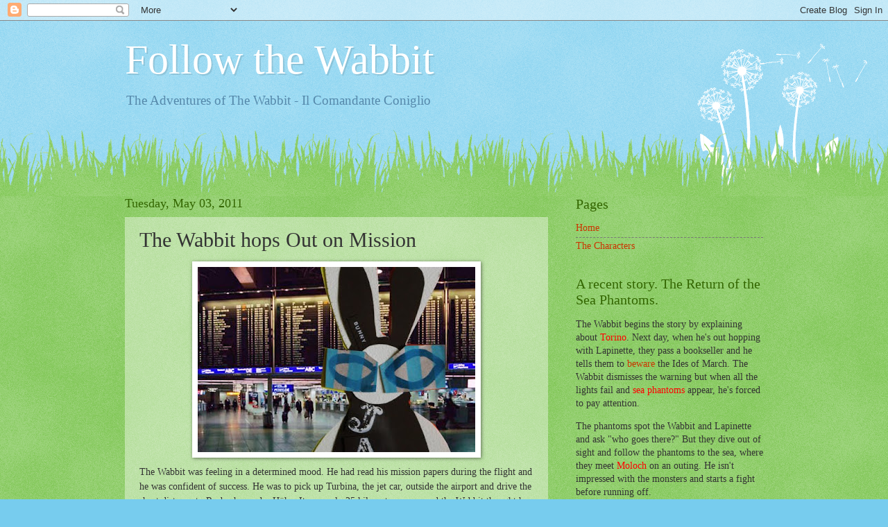

--- FILE ---
content_type: text/javascript; charset=UTF-8
request_url: http://www.followthewabbit.com/2011/05/wabbit-hops-out-on-mission.html?action=getFeed&widgetId=Feed1&widgetType=Feed&responseType=js&xssi_token=AOuZoY7YaDGtAT8cHuCQ1qe49fLnXeVOvA%3A1766006022838
body_size: 515
content:
try {
_WidgetManager._HandleControllerResult('Feed1', 'getFeed',{'status': 'ok', 'feed': {'entries': [{'title': 'Singing the fishing', 'link': 'http://coinneachshanks.blogspot.com/2025/07/singing-fishing.html', 'publishedDate': '2025-07-23T00:09:00.000-07:00', 'author': 'noreply@blogger.com (COINNEACH SHANKS    PSYCHOTHERAPIST)'}, {'title': 'On the Street where you Live', 'link': 'http://coinneachshanks.blogspot.com/2025/02/on-street-where-you-live.html', 'publishedDate': '2025-02-06T09:10:00.000-08:00', 'author': 'noreply@blogger.com (COINNEACH SHANKS    PSYCHOTHERAPIST)'}, {'title': 'My Cousin Jim', 'link': 'http://coinneachshanks.blogspot.com/2024/08/my-cousin-jim.html', 'publishedDate': '2024-08-08T07:15:00.000-07:00', 'author': 'noreply@blogger.com (COINNEACH SHANKS    PSYCHOTHERAPIST)'}, {'title': 'My Friend Mick', 'link': 'http://coinneachshanks.blogspot.com/2024/07/my-friend-mick.html', 'publishedDate': '2024-07-04T07:39:00.000-07:00', 'author': 'noreply@blogger.com (COINNEACH SHANKS    PSYCHOTHERAPIST)'}, {'title': 'The Pen', 'link': 'http://coinneachshanks.blogspot.com/2024/04/the-pen.html', 'publishedDate': '2024-04-25T08:32:00.000-07:00', 'author': 'noreply@blogger.com (COINNEACH SHANKS    PSYCHOTHERAPIST)'}], 'title': 'Psychotherapy in Rome'}});
} catch (e) {
  if (typeof log != 'undefined') {
    log('HandleControllerResult failed: ' + e);
  }
}
